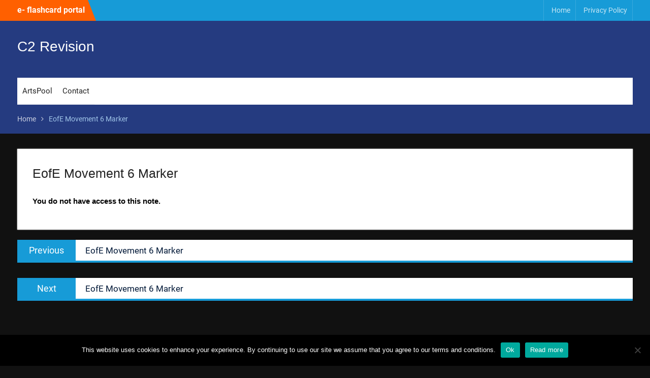

--- FILE ---
content_type: text/javascript
request_url: https://c2revision.com/wp-content/plugins/learndash-notes/js/nt_notes.js?ver=1.6.5.2
body_size: 2237
content:

var nt_autosave_running = false;

function ldnt_start_autosave() {

    setTimeout(function() {
        if( nt_autosave_running == true ) {
            jQuery('.nt-note-submit').click();
            ldnt_start_autosave();
        }
    }, 30000 );

}

function nt_save_coordinates( ui ) {

    data = {};

    if( ui.size ) {
        data.width          = ui.size.width;
        data.height         = ui.size.height;
        data.tinymce_height = jQuery('#nt-note-body_ifr').height();
    }

    if( ui.position ) {
        data.position_top  = ui.position.top;
        data.position_left = ui.position.left;
    }

    jQuery.ajax({
        url     : nt_ajax_call.adminAjax + '?action=nt_note_save_coordinates',
        type    : 'post',
        data    : data,
        success: function( data ) {
        }
    });

}

jQuery.expr.filters.offscreen = function(el) {
  var rect = el.getBoundingClientRect();
  return (
           (rect.x + rect.width) < 0 || (rect.y + rect.height) < 0 || (rect.x > window.innerWidth || rect.y > window.innerHeight)
         );
};

function nt_check_if_outside_window() {

    if( jQuery('.nt-note-wrapper').is(':offscreen') ) {

        jQuery( '.nt-note-wrapper' ).css({
            left        : 'auto',
            right       : '15px',
            top         : '30%',
            width       : 'auto',
            height      :   'auto'
        }).removeClass( 'nt-resized' );

        jQuery( '#nt-note-body_ifr' ).css( 'height', 'auto' );

        nt_reset_coordinates();
    }

}

function nt_reset_coordinates() {

    data = {
        width           : 'reset',
        height          : 'reset',
        position_top    : 'reset',
        position_left   : 'reset',
        tinymce_height  : 'reset'
    };

    jQuery.ajax({
        url     : nt_ajax_call.adminAjax + '?action=nt_note_save_coordinates',
        type    : 'post',
        data    : data,
        success: function( data ) {


        }
    });

}

jQuery(function($) {

    if( $( '.nt-note-wrapper' ).length ) {

        if( !$('.nt-note-wrapper').parents('.ldnt-in-content-notes').length ) {
            wrapper = $('.nt-note-wrapper').detach();
            $('body').prepend(wrapper);
        }

        $( ".nt-note-wrapper" ).draggable({
            start: function( e, ui ) {
                $( this ).addClass( 'nt-dragged' );
            },
            snapMode: "inner",
            containment: "window",
            stop: function( e, ui ) {
                nt_save_coordinates( ui );
            }
        }).resizable({

            start: function( e, ui ) {
                $( this ).addClass( 'nt-resized' );
            },
            alsoResize: '#nt-note-body_ifr',
            stop: function( e, ui ) {
                nt_save_coordinates( ui );
                nt_update_size( ui );
            }

        });

        $(document).on('mouseup',function(){
            $(".nt-note-wrapper").trigger('resizestop');
        });

    }

  });

jQuery(document).ready( function($) {

    nt_set_initial_positions();

    function nt_set_initial_positions() {

        if( nt_ajax_call.nt_position_top ) {
            $('.nt-note-wrapper').css( 'top', nt_ajax_call.nt_position_top + 'px' );
        }

        if( nt_ajax_call.nt_position_left ) {
            $('.nt-note-wrapper').css( 'left', nt_ajax_call.nt_position_left + 'px' );
        }

        if( nt_ajax_call.nt_width ) {
            $('.nt-note-wrapper').css( 'width', nt_ajax_call.nt_width + 'px' ).addClass( 'nt-resized' ).addClass( 'nt-resized-at-init' );
        }

        if( nt_ajax_call.nt_tinymce_height && $(window).width() > 768 ) {
            $('#nt-note-body_ifr').height( nt_ajax_call.nt_tinymce_height );
        }

        if( $(window).width() < 768 ) {
            $('#nt-note-body_ifr').height( 50 );
        }

    }

    $('body').on( 'click', '.js-toggle-all-notes', function(e) {

         var parent = $(this).parents('.notes-listing');

         if( $(this).prop('checked') ) {

              $(parent).find('.nl-select input[type="checkbox"]').prop( 'checked', true );

         } else {

              $(parent).find('.nl-select input[type="checkbox"]').prop( 'checked', false );

         }

    });

    $('body').on( 'click', '.learndash-notes-print-modal', function(e) {

        e.preventDefault();

        var parent = $(this).parents('form');

        if( typeof tinyMCE !== 'undefined' ) {

             console.log( $(parent).data('bodyid') );

             var target  = $(parent).data('bodyid');
             var ed      = tinyMCE.get(target);
             content     = ed.getContent();
        } else {
            content = $(parent).find('.wp-editor-area').val();
        }

        title   = $(parent).find('.nt-note-title').val();

        if( !$('#nt-print-wrapper' ).length ) {
            var print_markup    = '<div id="nt-print-wrapper" class="nt-hide"><h1>' + title + '</h1>' + content + '</div>';
            $(this).parent().append( print_markup );
        } else {
            $('#nt-print-wrapper').html( content );
        }

        $('#nt-print-wrapper').ld_print();

    });

    $('body').on( 'click', '.learndash-notes-download-modal', function(e) {

        e.preventDefault();

        var parent = $(this).parents('form');

        if( typeof tinyMCE !== 'undefined' ) {
             var target  = $(parent).data('bodyid');
             var ed      = tinyMCE.get(target);
             content     = ed.getContent();
        } else {
            content = $(parent).find('.wp-editor-area').val();
        }

        var formData = {
             'title'             : $(parent).find('.nt-note-title').val(),
             'body'              : content,
             'userId'            : $(parent).find('.nt-note-user-id').val(),
             'currentLessonId'   : $(parent).find('.nt-note-current-lessson-id').val(),
             'currentPostType'   : $(parent).find('.nt-note-current-post-type').val(),
             'noteId'            : $(parent).find('.nt-note-id').val(),
             'parent'            : $(parent).attr('id')
        };

        nt_adminAjaxRequest( formData, 'nt_process_course_note', true );

    });

    var dt   = new Date();
    var time = dt.getHours() + ":" + dt.getMinutes() + ":" + dt.getSeconds();

    var nt_adminAjaxRequest = function( formData, action, download ) {

        var parent = $( '#' + formData.parent );

        var dt   = new Date();
        var time = dt.getHours() + ":" + dt.getMinutes() + ":" + dt.getSeconds();
        var oldLabel = $(parent).find( '.nt-note-submit' ).val();

        $(parent).find( '.nt-note-submit' ).attr( 'disabled', true ).addClass( 'nt-note-saving' );

        jQuery.ajax({
          type: 'POST',
          url: nt_ajax_call.adminAjax,
          data: {
            action: action,
            data: formData,
            submission: document.getElementById('xyz').value,
            security: nt_ajax_call.security
          },
          success: function( response ) {

              $(parent).find( '.nt-note-submit' ).val( nt_ajax_call.nt_saved_at_txt + ' ' + time ).prop( 'disabled', false );

              if( download == true ) {

                  var sep = '';

                  if( nt_ajax_call.nt_permalinks == 'yes' ) {
                      sep = '?';
                  } else {
                      sep = '&';
                  }

                  window.location.assign( response['data']['data'] + sep + 'nt_download_doc=true' );

              }

              if( $(parent).find('.nt-note-id').val() == 'new' ) {
                  $(parent).find('.nt-note-id').val(response['data']['post_id']);
              }

              setTimeout(function() {

                  $(parent).find( '.nt-note-submit' ).val( oldLabel ).removeClass( 'nt-note-saving' );

              }, 4000);

            }

        });
  };

  $('body').on( 'click', '.nt-note-submit', function(e) {

       e.preventDefault();

       var parent = $(this).parents('form');

       if( typeof tinyMCE !== 'undefined' ) {
            var target  = $(parent).data('bodyid');
            var ed      = tinyMCE.get(target);
            content     = ed.getContent();
       } else {
          content = $(parent).find('.wp-editor-area').val();
       }


      var formData = {
            'title'             : $(parent).find('.nt-note-title').val(),
            'body'              : content,
            'userId'            : $(parent).find('.nt-note-user-id').val(),
            'currentLessonId'   : $(parent).find('.nt-note-current-lessson-id').val(),
            'currentPostType'   : $(parent).find('.nt-note-current-post-type').val(),
            'noteId'            : $(parent).find('.nt-note-id').val(),
            'parent'            : $(parent).attr('id')
        };

        nt_adminAjaxRequest( formData, 'nt_process_course_note' );

  });

  $('body').on( 'click', '.nt-note-tab', function(e) {

      e.preventDefault();

      $(this).fadeOut('slow');

      $( '.nt-note-wrapper' ).css( 'display', 'flex').fadeIn( 'slow' ).addClass( 'active' );

      nt_check_if_outside_window();

      if( (nt_ajax_call.nt_tinymce_height ) && ( $( '.nt-note-wrapper' ).hasClass( 'nt-resized-at-init') ) ) {
          $( '#nt-note-body_ifr' ).css( 'height', nt_ajax_call.nt_tinymce_height + 'px' );
      }

      if( nt_ajax_call.nt_autosave == 'yes' ) {

          console.log('auto save is enabled!');

          nt_autosave_running = true;

          ldnt_start_autosave();

      }

      if( $(window).width() < 768 ) {

          var containerHeight = $('.nt-note-wrapper').height();
          var elementHeights = $('#nt-note-title-field').height() + $('#nt-note-actions').height() + $('#nt-utility-links').height() + $('.note-body .mce-toolbar-grp').height();

          var editorHeight = containerHeight - 53 - elementHeights;

          $('#nt-note-body_ifr').height(editorHeight);

      }

  });

  $('body').on( 'click', '.nt-reset-dimensions', function(e) {

      e.preventDefault();

      $( '.nt-note-wrapper' ).css({
          left        : 'auto',
          right       : '15px',
          top         : '30%',
          width       : 'auto',
          height      :   'auto'
      }).removeClass( 'nt-resized' );

      $( '#wp-nt-note-body-wrap' ).css( 'height', 'auto' );

      nt_reset_coordinates();

  });

  $('body').on( 'click', '.nt-close-icon', function(e) {

      e.preventDefault();

      $( '.nt-note-wrapper' ).removeClass( 'active' ).fadeOut( 'slow', function() {

          $( '.nt-note-tab' ).fadeIn( 'slow' );
          $( '#nt_note_cont' ).removeClass( 'z-index' );
          $( '.ldnt-content-notes' ).removeClass( 'z-index' );

          nt_autosave_running = false;

      });

  });

  $('body').on( 'click', '.learndash-notes-delete-note', function(e) {

        e.preventDefault();

        var r = confirm( nt_ajax_call.nt_delete_txt );

        if ( r == true ) {

            var note_id = $(this).data( 'note' );
            var element = $(this);

            jQuery.ajax({
                url     : nt_ajax_call.adminAjax + '?action=nt_delete_note',
                type    : 'post',
                data    : {
                    note_id : note_id
                },
                success: function( data ) {

                    $( element ).parents( 'tr' ).fadeOut( 'slow' );

                }

            });

        }

    });

});
